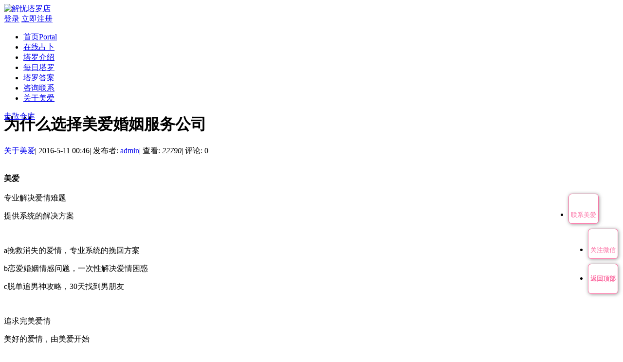

--- FILE ---
content_type: text/html; charset=utf-8
request_url: http://iuuee.com/article-5-1.html
body_size: 7109
content:

<!DOCTYPE html>
<html lang="zh-CN">
<head>
    <meta charset="utf-8" />
<meta http-equiv="X-UA-Compatible" content="IE=edge,chrome=1" />
<title>为什么选择美爱婚姻服务公司 - 关于美爱 -  解忧塔罗店 -  </title>
    <meta name="renderer" content="webkit">
<meta name="keywords" content="为什么选择美爱婚姻服务公司" />
<meta name="description" content="美爱 专业解决爱情难题 提供系统的解决方案 课程共3种 A挽救消失的爱情，专业系统的挽回方案 B恋爱婚姻情感问题，一次性解决爱情困惑 C脱单追男神攻略，30天找到男朋友  追求完美爱情 美好的爱情，由美爱开始  美爱  ... ,解忧塔罗店" />
<meta name="generator" content="Discuz! X3.2" />
<meta name="author" content="Discuz! Team and Comsenz UI Team" />
<meta name="copyright" content="2001-2013 Comsenz Inc." />
<meta name="MSSmartTagsPreventParsing" content="True" />
<meta http-equiv="MSThemeCompatible" content="Yes" />
<base href="http://iuuee.com/" />
    <link rel="stylesheet" href="template/yunshan_20160114/src/bootstrap.css?LMs"><link rel="stylesheet" type="text/css" href="data/cache/style_2_common.css?LMs" /><link rel="stylesheet" type="text/css" href="data/cache/style_2_portal_view.css?LMs" /><script type="text/javascript">var STYLEID = '2', STATICURL = 'static/', IMGDIR = 'static/image/common', VERHASH = 'LMs', charset = 'utf-8', discuz_uid = '0', cookiepre = 'AnJh_2132_', cookiedomain = '', cookiepath = '/', showusercard = '1', attackevasive = '0', disallowfloat = 'newthread', creditnotice = '1|威望|,2|金钱|,3|贡献|', defaultstyle = '', REPORTURL = 'aHR0cDovL2l1dWVlLmNvbS9hcnRpY2xlLTUtMS5odG1s', SITEURL = 'http://iuuee.com/', JSPATH = 'static/js/', CSSPATH = 'data/cache/style_', DYNAMICURL = '';</script>
<script src="static/js/common.js?LMs" type="text/javascript"></script>

<meta name="application-name" content="解忧塔罗店" />
<meta name="msapplication-tooltip" content="解忧塔罗店" />
<meta name="msapplication-task" content="name=首页;action-uri=http://iuuee.com/portal.php;icon-uri=http://iuuee.com/static/image/common/portal.ico" /><meta name="msapplication-task" content="name=;action-uri=http://iuuee.com/forum.php;icon-uri=http://iuuee.com/static/image/common/bbs.ico" />
<script src="static/js/portal.js?LMs" type="text/javascript"></script>
<script src="template/yunshan_20160114/src/js/jquery-1.11.3.min.js?LMs" type="text/javascript"></script>
    <link rel="stylesheet" href="template/yunshan_20160114/src/font-awesome/css/font-awesome.min.css">
<link rel="stylesheet" href="template/yunshan_20160114/src/js/swiper.css?LMs">
<script src="template/yunshan_20160114/src/js/swiper.min.js?LMs" type="text/javascript"></script>
    <script src="template/yunshan_20160114/src/js/jquery.easing.1.3.js?LMs" type="text/javascript"></script>
    <link rel="stylesheet" href="template/yunshan_20160114/src/animate.css">
    <script src="template/yunshan_20160114/src/js/wow.min.js?LMs" type="text/javascript"></script>
    <script>var wow = new WOW( { boxClass:  'wow',animateClass: 'animated',  offset: 0, mobile:  false,live:true});wow.init();</script>
<link rel="stylesheet" href="template/yunshan_20160114/src/style.css?LMs">
    <!--[if lt IE 9]>
    <link rel="stylesheet" type="text/css" href="template/yunshan_20160114/src/iefix.css?LMs">
    <script src="template/yunshan_20160114/src/js/html5shiv.min.js?LMs" type="text/javascript"></script>
    <script src="template/yunshan_20160114/src/js/respond.min.js?LMs" type="text/javascript"></script>
    <![endif]-->
<script language="javascript" type="text/javascript">function killErrors(){return true;} window.onerror = killErrors;</script>
    
</head>

<body id="nv_portal" class="pg_view" onkeydown="if(event.keyCode==27) return false;">
<div id="append_parent"></div>
    <div id="ajaxwaitid"></div>
       
            <!--usercenter start-->
                        <!--usercenter end--><div id="qmenu_menu" class="p_pop blk" style="display: none;">
<div class="ptm pbw hm">
请 <a href="javascript:;" class="xi2" onclick="lsSubmit()"><strong>登录</strong></a> 后使用快捷导航<br />没有帐号？<a href="member.php?mod=register" class="xi2 xw1">立即注册</a>
</div>
<div id="fjump_menu" class="btda"></div></div>                <!--portal_header-->
<div id="header">
  <div class="boxcontent"><a href="./" title="解忧塔罗店" id="logo"><img src="template/yunshan_20160114/src/logo.png" alt="解忧塔罗店" border="0" /></a>  <div class="header-login-pc hidden_ipad pull-right"><script src="static/js/logging.js?LMs" type="text/javascript"></script>
<form method="post" autocomplete="off" id="lsform" action="member.php?mod=logging&amp;action=login&amp;loginsubmit=yes&amp;infloat=yes&amp;lssubmit=yes" onsubmit="return lsSubmit();">
<div class="fastlg cl">
<span id="return_ls" style="display:none"></span>
<div class="y pns" style="display:none;">
<table cellspacing="0" cellpadding="0">
<tr>
<td>
<span class="ftid">
<select name="fastloginfield" id="ls_fastloginfield" width="40" tabindex="900">
<option value="username">用户名</option>
<option value="email">Email</option>
</select>
</span>
<script type="text/javascript">simulateSelect('ls_fastloginfield')</script>
</td>
<td><input type="text" name="username" id="ls_username" autocomplete="off" class="px vm" tabindex="901" /></td>
<td class="fastlg_l"><label for="ls_cookietime"><input type="checkbox" name="cookietime" id="ls_cookietime" class="pc" value="2592000" tabindex="903" />自动登录</label></td>
<td>&nbsp;<a href="javascript:;" onclick="showWindow('login', 'member.php?mod=logging&action=login&viewlostpw=1')">找回密码</a></td>
</tr>
<tr>
<td><label for="ls_password" class="z psw_w">密码</label></td>
<td><input type="password" name="password" id="ls_password" class="px vm" autocomplete="off" tabindex="902" /></td>
<td class="fastlg_l"><button type="submit" class="pn vm" tabindex="904" style="width: 75px;"><em>登录</em></button></td>
<td>&nbsp;<a href="member.php?mod=register" class="xi2 xw1">立即注册</a></td>
</tr>
</table>
<input type="hidden" name="quickforward" value="yes" />
<input type="hidden" name="handlekey" value="ls" />
</div>
                    <a href="member.php?mod=logging&amp;action=login" onclick="showWindow('login', this.href)" class="mr15" rel="nofollow"  title="登录">登录</a>
    <a rel="nofollow" href="member.php?mod=register" title="立即注册">立即注册</a>
<!--去掉嵌入点-->
</div>
</form>

</div>
      <ul id="nav">
    <li class="navitem active" id="mn_portal" ><a href="portal.php" hidefocus="true" title="Portal"  >首页<span>Portal</span></a></li><li class="navitem " id="mn_Nd80c" ><a href="taluo/taluozhanbu/index.html" hidefocus="true"  >在线占卜</a></li><li class="navitem " id="mn_N2aab" ><a href="taluo/taluojieshao/index.html" hidefocus="true"  >塔罗介绍</a></li><li class="navitem " id="mn_Nd200" ><a href="taluo/taluoday/index.html" hidefocus="true"  >每日塔罗</a></li><li class="navitem " id="mn_N333b" ><a href="taluo/taluoanswer/index.html" hidefocus="true"  >塔罗答案</a></li><li class="navitem " id="mn_N9137" ><a href="/article-26-1.html" hidefocus="true"  >咨询联系</a></li><li class="navitem " id="mn_P3" onmouseover="showMenu({'ctrlid':this.id,'ctrlclass':'hover','duration':2})"><a href="http://iuuee.com/about/" hidefocus="true"  >关于美爱</a></li>
    </ul>
    
    <div class="clear"></div>
    <!--header submenu-->       


                
                <div class="ys_container reset-box-sizing cl cl">
                <div id="mu" class="row cl">               </div>
                </div>
                <!--header submenu end-->
  </div>
</div>
    <div class="sub_nav"><div class="p_pop h_pop" id="mn_userapp_menu" style="display: none"></div><ul class="p_pop h_pop" id="mn_P3_menu" style="display: none"><li><a href="/article-6-1.html" hidefocus="true" >关于美爱</a></li><li><a href="/article-25-1.html" hidefocus="true" >活动现场</a></li><li><a href="/article-16-1.html" hidefocus="true" >媒体采访</a></li><li><a href="/love/zhuanlan/" hidefocus="true" >导师专栏</a></li><li><a href="forum.php" hidefocus="true" title="BBS" >爱情社区</a></li><li><a href="/article-15-1.html" hidefocus="true" >成功案例</a></li><li><a href="/article-5-1.html" hidefocus="true" >了解更多</a></li></ul></div>

        <!--//portal_header-->
        <!--//basescript portal end-->

<script type="text/javascript">var omitformtags=["input","textarea","select"];omitformtags=omitformtags.join("|");function disableselect(e){if(omitformtags.indexOf(e.target.tagName.toLowerCase())==-1){return false}}function reEnable(){return true}if(typeof document.onselectstart!="undefined"){document.onselectstart=new Function("return false")}else{document.onmousedown=disableselect;document.onmouseup=reEnable};</script>
<div id="wp" class="ys_container">

<div style="position:absolute;left:expression(1-900);top:expression(3-999);"> <a href="https://www.strayck.com">走散仓库</a>

</div><!--[name]云山网络-文章内容页模板[/name]-->
</div>
<script src="static/js/forum_viewthread.js?LMs" type="text/javascript"></script>
<script type="text/javascript">zoomstatus = parseInt(1), imagemaxwidth = '600', aimgcount = new Array();</script>

<link rel="stylesheet" type="text/css"  href="template/yunshan_20160114/src/pview.css?LMs" />
<style id="diy_style" type="text/css"></style>
<style>.vw .s{display:none;}</style>
<div class="vbanner">
<div class="banner-inner wp">
<h1 class="ph mbw">为什么选择美爱婚姻服务公司 </h1>
                <p class="xg1">
                <a href="http://iuuee.com/about/">关于美爱</a><span class="pipe">|</span>
2016-5-11 00:46<span class="pipe">|</span>
发布者: <a href="space-uid-1.html">admin</a><span class="pipe">|</span>
查看: <em id="_viewnum">22790</em><span class="pipe">|</span>
评论: 0</p>
</div>
</div>

<div id="ct" class="ct2 wp cl">

    
    	
<div class="bm vw">


<!--[diy=diysummarytop]--><div id="diysummarytop" class="area"></div><!--[/diy]-->


<!--[diy=diysummarybottom]--><div id="diysummarybottom" class="area"></div><!--[/diy]-->

<div class="d">

<!--[diy=diycontenttop]--><div id="diycontenttop" class="area"></div><!--[/diy]-->

<table cellpadding="0" cellspacing="0" class="vwtb"><tr><td id="article_content"><p class="MsoNormal"><b style="line-height: 1.8em;"><span style="font-family:宋体;mso-ascii-font-family:Calibri;mso-ascii-theme-font:minor-latin;
mso-fareast-font-family:宋体;mso-fareast-theme-font:minor-fareast;mso-hansi-font-family:
Calibri;mso-hansi-theme-font:minor-latin">美爱</span></b></p><p class="MsoNormal"><span style="font-family:宋体;mso-ascii-font-family:Calibri;
mso-ascii-theme-font:minor-latin;mso-fareast-font-family:宋体;mso-fareast-theme-font:
minor-fareast;mso-hansi-font-family:Calibri;mso-hansi-theme-font:minor-latin">专业解决爱情难题</span><span lang="EN-US"><o:p></o:p></span></p><p class="MsoNormal"><span style="font-family:宋体;mso-ascii-font-family:Calibri;
mso-ascii-theme-font:minor-latin;mso-fareast-font-family:宋体;mso-fareast-theme-font:
minor-fareast;mso-hansi-font-family:Calibri;mso-hansi-theme-font:minor-latin">提供系统的解决方案</span><span lang="EN-US"><o:p></o:p></span></p><p class="MsoNormal"><span lang="EN-US">&nbsp;</span></p><p class="MsoNormal"><span lang="EN-US">a</span><span style="font-family:宋体;
mso-ascii-font-family:Calibri;mso-ascii-theme-font:minor-latin;mso-fareast-font-family:
宋体;mso-fareast-theme-font:minor-fareast;mso-hansi-font-family:Calibri;
mso-hansi-theme-font:minor-latin">挽救消失的爱情，专业系统的挽回方案</span><span lang="EN-US"><o:p></o:p></span></p><p class="MsoNormal"><span lang="EN-US">b</span><span style="font-family:宋体;
mso-ascii-font-family:Calibri;mso-ascii-theme-font:minor-latin;mso-fareast-font-family:
宋体;mso-fareast-theme-font:minor-fareast;mso-hansi-font-family:Calibri;
mso-hansi-theme-font:minor-latin">恋爱婚姻情感问题，一次性解决爱情困惑</span><span lang="EN-US"><o:p></o:p></span></p><p class="MsoNormal"><span lang="EN-US">c</span><span style="font-family:宋体;
mso-ascii-font-family:Calibri;mso-ascii-theme-font:minor-latin;mso-fareast-font-family:
宋体;mso-fareast-theme-font:minor-fareast;mso-hansi-font-family:Calibri;
mso-hansi-theme-font:minor-latin">脱单追男神攻略，</span><span lang="EN-US">30</span><span style="font-family:宋体;mso-ascii-font-family:Calibri;mso-ascii-theme-font:minor-latin;
mso-fareast-font-family:宋体;mso-fareast-theme-font:minor-fareast;mso-hansi-font-family:
Calibri;mso-hansi-theme-font:minor-latin">天找到男朋友</span><span lang="EN-US"><o:p></o:p></span></p><p class="MsoNormal"><span lang="EN-US">&nbsp;</span></p><p class="MsoNormal"><span style="font-family:宋体;mso-ascii-font-family:Calibri;
mso-ascii-theme-font:minor-latin;mso-fareast-font-family:宋体;mso-fareast-theme-font:
minor-fareast;mso-hansi-font-family:Calibri;mso-hansi-theme-font:minor-latin">追求完美爱情</span><span lang="EN-US"><o:p></o:p></span></p><p class="MsoNormal"><span style="font-family:宋体;mso-ascii-font-family:Calibri;
mso-ascii-theme-font:minor-latin;mso-fareast-font-family:宋体;mso-fareast-theme-font:
minor-fareast;mso-hansi-font-family:Calibri;mso-hansi-theme-font:minor-latin">美好的爱情，由美爱开始</span><span lang="EN-US"><o:p></o:p></span></p><p class="MsoNormal"><span lang="EN-US">&nbsp;</span></p><p class="MsoNormal"><span style="font-family:宋体;mso-ascii-font-family:Calibri;
mso-ascii-theme-font:minor-latin;mso-fareast-font-family:宋体;mso-fareast-theme-font:
minor-fareast;mso-hansi-font-family:Calibri;mso-hansi-theme-font:minor-latin">美爱婚姻服务公司</span><span lang="EN-US"><o:p></o:p></span></p><p>























</p><p class="MsoNormal"><span style="font-family:宋体;mso-ascii-font-family:Calibri;
mso-ascii-theme-font:minor-latin;mso-fareast-font-family:宋体;mso-fareast-theme-font:
minor-fareast;mso-hansi-font-family:Calibri;mso-hansi-theme-font:minor-latin">专业婚恋技术教育机构，提供挽救爱情、女追男、情感问题、形象提升系统课程</span><span style="line-height: 1.8em;">&nbsp;</span></p><p class="MsoNormal"><span style="line-height: 1.8em;"><br></span></p>

<p class="MsoNormal"><span lang="EN-US">点击下面链接了解更多：</span></p>

<p class="MsoNormal"><b style="line-height: 18.9pt;"><span style="font-family: 宋体;"><a href="/about/ke/"><font color="#0000f0">课程介绍</font></a></span></b></p>

<p class="MsoNormal" align="left" style="line-height: 18.9pt;"><a href="/about/daoshi/" style="font-family: 宋体; line-height: 18.9pt;"><b><font color="#0000f0">导师介绍</font></b></a></p>

<p class="MsoNormal" align="left" style="line-height: 18.9pt;"><b style="line-height: 18.9pt;"><span style="font-family: 宋体;"><a href="/article-15-1.html"><font color="#0000f0">成功案例</font></a></span></b></p>

<p class="MsoNormal" align="left" style="line-height: 18.9pt;"><b style="line-height: 18.9pt;"><span style="font-family: 宋体;"><a href="/article-16-1.html"><font color="#0000f0">媒体采访</font></a></span></b></p>

<p class="MsoNormal" align="left" style="line-height: 18.9pt;"><b style="line-height: 18.9pt;"><span style="font-family: 宋体;"><a href="/article-25-1.html"><font color="#0000f0">往期活动、课程照片</font></a></span></b></p>

<p class="MsoNormal" align="left" style="line-height: 18.9pt;"><b style="font-family: 宋体; color: rgb(0, 0, 240); line-height: 1.8em;"><u>形象提升指导</u></b></p>

<p class="MsoNormal" align="left" style="line-height: 18.9pt;"><b style="line-height: 18.9pt;"><span style="font-family: 宋体;"><a href="/love/zhuanlan/"><font color="#0000f0">导师专栏</font></a></span></b></p>

<p class="MsoNormal" align="left" style="line-height: 18.9pt;"><b style="line-height: 18.9pt;"><span style="font-family: 宋体;"><a href="/article-6-1.html"><font color="#0000f0">关于美爱</font></a></span></b></p>

<p class="MsoNormal" align="left" style="line-height: 18.9pt;"><span style="line-height: 18.9pt; font-family: 宋体;"><b><a href="/love/"><font color="#0000f0">推荐文章</font></a></b></span><span lang="EN-US" style="line-height: 18.9pt; color: rgb(0, 0, 240); font-family: Tahoma, sans-serif;"><o:p></o:p></span><b style="line-height: 18.9pt; font-family: Tahoma, sans-serif;"><font color="#f00000">&nbsp;</font></b></p><p class="MsoNormal" align="left" style="line-height: 18.9pt;"><span style="font-family: 宋体;"><b><a href="/forum.php"><font color="#0000f0">爱情社区</font></a></b></span></p><p class="MsoNormal" align="left" style="line-height: 18.9pt;"><font face="宋体" color="#f000f0"><b><a href="/article-26-1.html">联系我们</a></b></font></p><div><span style="font-family: 宋体;"><b><br></b></span></div><p><a href="data/attachment/portal/201606/25/214923wy8l1yqwh1u111ug.jpg" target="_blank"><font color="#0000f0"><img src="data/attachment/portal/201606/25/214923wy8l1yqwh1u111ug.jpg"></font></a></p></td></tr></table>

<!--[diy=diycontentbottom]--><div id="diycontentbottom" class="area"></div><!--[/diy]-->

<script src="static/js/home.js?LMs" type="text/javascript"></script>
<div id="click_div"><table cellpadding="0" cellspacing="0" class="atd">
<tr></tr>
</table>
<script type="text/javascript">
function errorhandle_clickhandle(message, values) {
if(values['id']) {
showCreditPrompt();
show_click(values['idtype'], values['id'], values['clickid']);
}
}
</script>

</div>


<!--[diy=diycontentclickbottom]--><div id="diycontentclickbottom" class="area"></div><!--[/diy]-->

</div>

<div class="o cl ptm pbm">

</div>
<div class="pren pbm cl">
<em>下一篇：<a href="article-6-1.html">关于美爱咨询服务有限公司</a></em></div>
</div>

<!--[diy=diycontentrelatetop]--><div id="diycontentrelatetop" class="area"></div><!--[/diy]-->
<!--[diy=diycontentcomment]--><div id="diycontentcomment" class="area"></div><!--[/diy]-->




        

        








</div>


<div class="wp mtn">
<!--[diy=diy3]--><div id="diy3" class="area"></div><!--[/diy]-->
</div>
<input type="hidden" id="portalview" value="1">
<div class="wp cl"></div>
<div id="ft" class="footer_wrap  cl">
    <div class="ys_container">
        <div class="row">
           
         	<div class="col-md-12">
          	<div class="footer_info">
        	<p>&copy; 2011-2019 <strong><a href="www.iuuee.com" target="_blank">塔罗牌占卜</a></strong><a href="http://www.miitbeian.gov.cn/" target="_blank">京ICP备16063642号-1</a>Powered by <strong><a href="#" target="_blank">Discovery!</a></strong> <em>X3.2</em><a href="#" target="_blank">Meiai Beijing Inc.</a>
                        </p>
           <p class="xs0" style="display:none;">
GMT+8, 2026-1-22 20:43<span id="debuginfo">
, Processed in 0.033083 second(s), 14 queries
.
</span>
</p>
</div>
        </div>
        </div>
        </div></div>
<script src="home.php?mod=misc&ac=sendmail&rand=1769085822" type="text/javascript"></script>
<div id="scrolltop" class="hidden_ipad">
<span hidefocus="true"><a title="返回顶部" onclick="window.scrollTo('0','0')" class="scrolltopa" ><b>返回顶部</b></a></span>
</div>
<script type="text/javascript">_attachEvent(window, 'scroll', function () { showTopLink(); });checkBlind();</script>
<script src="template/yunshan_20160114/src/js/nav.js?LMs" type="text/javascript"></script>
<style>
/*Ã¤Â¾Â§Ã¨Â¾Â¹Ã¦Â ÂÃ¥Â®Â¢Ã¦ÂÂÃ¤Â¿Â¡Ã¦ÂÂ¯Ã¦Â Â·Ã¥Â¼Â*/
#scrolltop{ display:none !important;}
.ce_nav{ position:fixed; right:10px; bottom:100px; z-index:9}
.ce_nav li{ margin-bottom:10px;}
.ce_nav li a{ display:block; width:60px; height:60px; background:#fff; -moz-border-radius:7px;-webkit-border-radius:7px; border-radius:7px; color:#FC6DA2; font-size:13px; text-align:center; box-shadow: 1px 1px 7px rgba(102,102,102,0.7); border:1px solid #FC6DA2; }
.ce_nav li a span{ background:url(template/yunshan_20160114/src/main.png) no-repeat; background-position:11px -600px; padding-top:34px; display:inline-block}
.ce_nav li.li_o a span{background-position:11px -600px;}
.ce_nav li.li_t a span{background-position:11px -670px;}
.ce_nav li.li_s a span{background-position:11px -742px;}
.ce_nav li a:hover{ background:#FC6DA2; color:#fff;}
.ce_nav li a:active{ background:#FC6DA2}
.ce_nav li.li_o a:hover span{background-position:-155px -600px;}
.ce_nav li.li_t a:hover span{background-position:-155px -670px;}
.ce_nav li.li_s a:hover span{background-position:-155px -742px;}

.ce_nav li.li_t{ margin-top:72px;}
.ce_nav li.li_o{ position:absolute; left:0; top:0}
.ce_nav li.li_o a{ position:relative; right:0; cursor:default}
.ce_nav li.li_o a p{ display:none;}
.ce_nav li.li_o.on a{ background:#FC6DA2}
.ce_nav li.li_o.on a span{ display:none;}
.ce_nav li.li_o.on a p{ display:block; color:#fff; font-size:13px; text-align:left; background:url(template/yunshan_20160114/src/main.png) no-repeat; background-position:-230px -600px; line-height:22px; padding:8px 0 0 13px;}
.ce_nav li.li_o.on a p i{ font-size:19px; display:block;}
.ce_nav a.li_top{ text-align:center; cursor:pointer; line-height:60px; font-weight:bold;}


#wxmenu_menu.p_pop{    margin-left: -62px;
    margin-top: -62px; text-align:center;}
</style>
<div class="ce_nav">
  <ul>
    <li class="li_o"> <a> <span>联系美爱</span>
      <p> 联系电话 <i>18210024776</i> </p>
      </a> </li>
    <li class="li_t"><a href="javascript:;" id="wxmenu" onMouseOver="showMenu({'ctrlid':'wxmenu','pos':'34!','ctrlclass':'a','duration':2});"><span>关注微信</span></a></li>
        
    <li> <a class="li_top" onclick="window.scrollTo('0','0')">返回顶部</a></li>
    
  </ul>
 
</div>
 <div id="wxmenu_menu" class="p_pop" style="display: none;"><p style="font-size:14px; text-align:center;">微信公众号meiaiweixin</p><img src="template/yunshan_20160114/src/images/erweima.jpg"></div>
<script>jQuery('.ce_nav li.li_o a').hover(function () {
        jQuery(this).stop().animate({ width: '214px', right: '152px' }, 1, function () {
            jQuery('.ce_nav li.li_o').addClass('on')
        })
    }, function () {
        jQuery(this).stop().animate({ width: '60px', right: '0px' }, 1, function () {
            jQuery('.ce_nav li.li_o').removeClass('on')
        })
    }
)</script>
			<div id="discuz_tips" style="display:none;"></div>
			<script type="text/javascript">
				var tipsinfo = '|X3.2|0.6||0||0|7|1769085822||2';
			</script>
			<script src="http://discuz.gtimg.cn/cloud/scripts/discuz_tips.js?v=1" type="text/javascript" charset="UTF-8"></script></body>
</html>